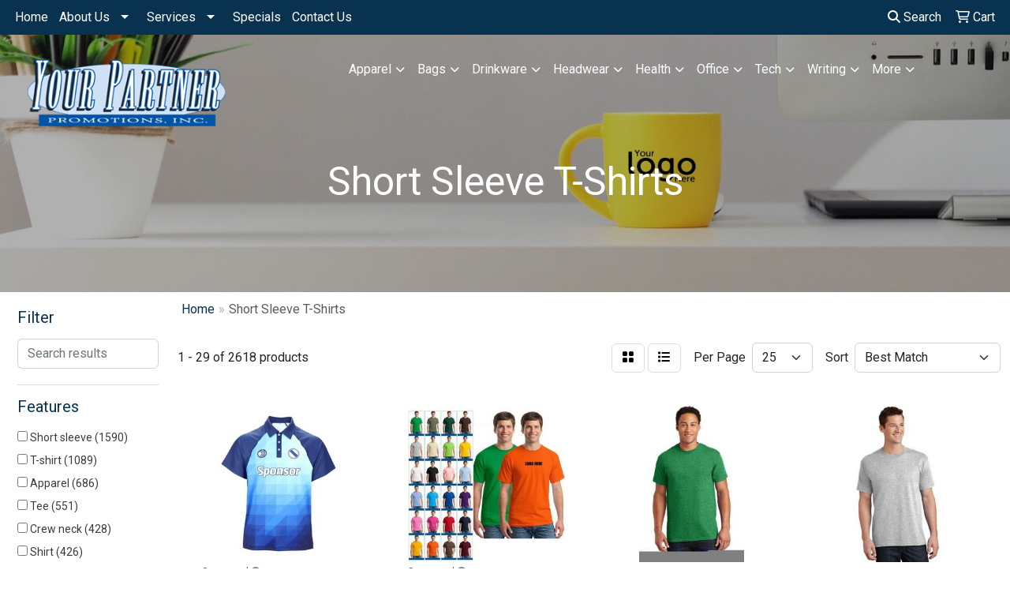

--- FILE ---
content_type: text/html
request_url: https://www.yourpartnerpromotions.com/ws/ws.dll/StartSrch?UID=30368&WENavID=18826723
body_size: 14045
content:
<!DOCTYPE html>
<html lang="en"><head>
<meta charset="utf-8">
<meta http-equiv="X-UA-Compatible" content="IE=edge">
<meta name="viewport" content="width=device-width, initial-scale=1">
<!-- The above 3 meta tags *must* come first in the head; any other head content must come *after* these tags -->


<link href="/distsite/styles/8/css/bootstrap.min.css" rel="stylesheet" />
<link href="https://fonts.googleapis.com/css?family=Open+Sans:400,600|Oswald:400,600" rel="stylesheet">
<link href="/distsite/styles/8/css/owl.carousel.min.css" rel="stylesheet">
<link href="/distsite/styles/8/css/nouislider.css" rel="stylesheet">
<!--<link href="/distsite/styles/8/css/menu.css" rel="stylesheet"/>-->
<link href="/distsite/styles/8/css/flexslider.css" rel="stylesheet">
<link href="/distsite/styles/8/css/all.min.css" rel="stylesheet">
<link href="/distsite/styles/8/css/slick/slick.css" rel="stylesheet"/>
<link href="/distsite/styles/8/css/lightbox/lightbox.css" rel="stylesheet"  />
<link href="/distsite/styles/8/css/yamm.css" rel="stylesheet" />
<!-- Custom styles for this theme -->
<link href="/we/we.dll/StyleSheet?UN=30368&Type=WETheme&TS=C44714.493287037" rel="stylesheet">
<!-- Custom styles for this theme -->
<link href="/we/we.dll/StyleSheet?UN=30368&Type=WETheme-PS&TS=C44714.493287037" rel="stylesheet">


<!-- HTML5 shim and Respond.js for IE8 support of HTML5 elements and media queries -->
<!--[if lt IE 9]>
      <script src="https://oss.maxcdn.com/html5shiv/3.7.3/html5shiv.min.js"></script>
      <script src="https://oss.maxcdn.com/respond/1.4.2/respond.min.js"></script>
    <![endif]-->

</head>

<body style="background:#fff;">


  <!-- Slide-Out Menu -->
  <div id="filter-menu" class="filter-menu">
    <button id="close-menu" class="btn-close"></button>
    <div class="menu-content">
      
<aside class="filter-sidebar">



<div class="filter-section first">
	<h2>Filter</h2>
	 <div class="input-group mb-3">
	 <input type="text" style="border-right:0;" placeholder="Search results" class="form-control text-search-within-results" name="SearchWithinResults" value="" maxlength="100" onkeyup="HandleTextFilter(event);">
	  <label class="input-group-text" style="background-color:#fff;"><a  style="display:none;" href="javascript:void(0);" class="remove-filter" data-toggle="tooltip" title="Clear" onclick="ClearTextFilter();"><i class="far fa-times" aria-hidden="true"></i> <span class="fa-sr-only">x</span></a></label>
	</div>
</div>

<a href="javascript:void(0);" class="clear-filters"  style="display:none;" onclick="ClearDrillDown();">Clear all filters</a>

<div class="filter-section"  style="display:none;">
	<h2>Categories</h2>

	<div class="filter-list">

	 

		<!-- wrapper for more filters -->
        <div class="show-filter">

		</div><!-- showfilters -->

	</div>

		<a href="#" class="show-more"  style="display:none;" >Show more</a>
</div>


<div class="filter-section" >
	<h2>Features</h2>

		<div class="filter-list">

	  		<div class="checkbox"><label><input class="filtercheckbox" type="checkbox" name="2|Short sleeve" ><span> Short sleeve (1590)</span></label></div><div class="checkbox"><label><input class="filtercheckbox" type="checkbox" name="2|T-shirt" ><span> T-shirt (1089)</span></label></div><div class="checkbox"><label><input class="filtercheckbox" type="checkbox" name="2|Apparel" ><span> Apparel (686)</span></label></div><div class="checkbox"><label><input class="filtercheckbox" type="checkbox" name="2|Tee" ><span> Tee (551)</span></label></div><div class="checkbox"><label><input class="filtercheckbox" type="checkbox" name="2|Crew neck" ><span> Crew neck (428)</span></label></div><div class="checkbox"><label><input class="filtercheckbox" type="checkbox" name="2|Shirt" ><span> Shirt (426)</span></label></div><div class="checkbox"><label><input class="filtercheckbox" type="checkbox" name="2|Unisex" ><span> Unisex (379)</span></label></div><div class="checkbox"><label><input class="filtercheckbox" type="checkbox" name="2|Polyester" ><span> Polyester (368)</span></label></div><div class="checkbox"><label><input class="filtercheckbox" type="checkbox" name="2|Cotton" ><span> Cotton (344)</span></label></div><div class="checkbox"><label><input class="filtercheckbox" type="checkbox" name="2|Breathable" ><span> Breathable (332)</span></label></div><div class="show-filter"><div class="checkbox"><label><input class="filtercheckbox" type="checkbox" name="2|T shirt" ><span> T shirt (319)</span></label></div><div class="checkbox"><label><input class="filtercheckbox" type="checkbox" name="2|Mens" ><span> Mens (252)</span></label></div><div class="checkbox"><label><input class="filtercheckbox" type="checkbox" name="2|Soft" ><span> Soft (215)</span></label></div><div class="checkbox"><label><input class="filtercheckbox" type="checkbox" name="2|Sports" ><span> Sports (214)</span></label></div><div class="checkbox"><label><input class="filtercheckbox" type="checkbox" name="2|Casual" ><span> Casual (210)</span></label></div><div class="checkbox"><label><input class="filtercheckbox" type="checkbox" name="2|Custom" ><span> Custom (199)</span></label></div><div class="checkbox"><label><input class="filtercheckbox" type="checkbox" name="2|Adult" ><span> Adult (198)</span></label></div><div class="checkbox"><label><input class="filtercheckbox" type="checkbox" name="2|Performance" ><span> Performance (197)</span></label></div><div class="checkbox"><label><input class="filtercheckbox" type="checkbox" name="2|Moisture wicking" ><span> Moisture wicking (193)</span></label></div><div class="checkbox"><label><input class="filtercheckbox" type="checkbox" name="2|Clothing" ><span> Clothing (184)</span></label></div><div class="checkbox"><label><input class="filtercheckbox" type="checkbox" name="2|Lightweight" ><span> Lightweight (184)</span></label></div><div class="checkbox"><label><input class="filtercheckbox" type="checkbox" name="2|Women" ><span> Women (180)</span></label></div><div class="checkbox"><label><input class="filtercheckbox" type="checkbox" name="2|Wearable" ><span> Wearable (174)</span></label></div><div class="checkbox"><label><input class="filtercheckbox" type="checkbox" name="2|Jersey" ><span> Jersey (170)</span></label></div><div class="checkbox"><label><input class="filtercheckbox" type="checkbox" name="2|Garment" ><span> Garment (164)</span></label></div><div class="checkbox"><label><input class="filtercheckbox" type="checkbox" name="2|Activewear" ><span> Activewear (162)</span></label></div><div class="checkbox"><label><input class="filtercheckbox" type="checkbox" name="2|Hemmed" ><span> Hemmed (156)</span></label></div><div class="checkbox"><label><input class="filtercheckbox" type="checkbox" name="2|100% cotton" ><span> 100% cotton (154)</span></label></div><div class="checkbox"><label><input class="filtercheckbox" type="checkbox" name="2|Comfortable" ><span> Comfortable (147)</span></label></div><div class="checkbox"><label><input class="filtercheckbox" type="checkbox" name="2|Clothes" ><span> Clothes (145)</span></label></div><div class="checkbox"><label><input class="filtercheckbox" type="checkbox" name="2|Summer" ><span> Summer (142)</span></label></div><div class="checkbox"><label><input class="filtercheckbox" type="checkbox" name="2|Top" ><span> Top (142)</span></label></div><div class="checkbox"><label><input class="filtercheckbox" type="checkbox" name="2|Crewneck" ><span> Crewneck (138)</span></label></div><div class="checkbox"><label><input class="filtercheckbox" type="checkbox" name="2|Polo" ><span> Polo (138)</span></label></div><div class="checkbox"><label><input class="filtercheckbox" type="checkbox" name="2|Sportswear" ><span> Sportswear (134)</span></label></div><div class="checkbox"><label><input class="filtercheckbox" type="checkbox" name="2|Durable" ><span> Durable (128)</span></label></div><div class="checkbox"><label><input class="filtercheckbox" type="checkbox" name="2|Tear away label" ><span> Tear away label (127)</span></label></div><div class="checkbox"><label><input class="filtercheckbox" type="checkbox" name="2|Full color" ><span> Full color (112)</span></label></div><div class="checkbox"><label><input class="filtercheckbox" type="checkbox" name="2|Quick dry" ><span> Quick dry (109)</span></label></div><div class="checkbox"><label><input class="filtercheckbox" type="checkbox" name="2|Printed" ><span> Printed (97)</span></label></div><div class="checkbox"><label><input class="filtercheckbox" type="checkbox" name="2|Attire" ><span> Attire (96)</span></label></div><div class="checkbox"><label><input class="filtercheckbox" type="checkbox" name="2|V-neck" ><span> V-neck (96)</span></label></div><div class="checkbox"><label><input class="filtercheckbox" type="checkbox" name="2|Athletic" ><span> Athletic (95)</span></label></div><div class="checkbox"><label><input class="filtercheckbox" type="checkbox" name="2|Moisture-wicking" ><span> Moisture-wicking (93)</span></label></div><div class="checkbox"><label><input class="filtercheckbox" type="checkbox" name="2|Preshrunk" ><span> Preshrunk (92)</span></label></div><div class="checkbox"><label><input class="filtercheckbox" type="checkbox" name="2|Workout" ><span> Workout (90)</span></label></div><div class="checkbox"><label><input class="filtercheckbox" type="checkbox" name="2|Blank" ><span> Blank (89)</span></label></div><div class="checkbox"><label><input class="filtercheckbox" type="checkbox" name="2|Gym" ><span> Gym (89)</span></label></div><div class="checkbox"><label><input class="filtercheckbox" type="checkbox" name="2|Outdoors" ><span> Outdoors (89)</span></label></div><div class="checkbox"><label><input class="filtercheckbox" type="checkbox" name="2|Side seam" ><span> Side seam (87)</span></label></div></div>

			<!-- wrapper for more filters -->
			<div class="show-filter">

			</div><!-- showfilters -->
 		</div>
		<a href="#" class="show-more"  >Show more</a>


</div>


<div class="filter-section" >
	<h2>Colors</h2>

		<div class="filter-list">

		  	<div class="checkbox"><label><input class="filtercheckbox" type="checkbox" name="1|Black" ><span> Black (1491)</span></label></div><div class="checkbox"><label><input class="filtercheckbox" type="checkbox" name="1|White" ><span> White (1428)</span></label></div><div class="checkbox"><label><input class="filtercheckbox" type="checkbox" name="1|Red" ><span> Red (954)</span></label></div><div class="checkbox"><label><input class="filtercheckbox" type="checkbox" name="1|Orange" ><span> Orange (659)</span></label></div><div class="checkbox"><label><input class="filtercheckbox" type="checkbox" name="1|Navy blue" ><span> Navy blue (628)</span></label></div><div class="checkbox"><label><input class="filtercheckbox" type="checkbox" name="1|Purple" ><span> Purple (549)</span></label></div><div class="checkbox"><label><input class="filtercheckbox" type="checkbox" name="1|Gray" ><span> Gray (495)</span></label></div><div class="checkbox"><label><input class="filtercheckbox" type="checkbox" name="1|Yellow" ><span> Yellow (487)</span></label></div><div class="checkbox"><label><input class="filtercheckbox" type="checkbox" name="1|Green" ><span> Green (468)</span></label></div><div class="checkbox"><label><input class="filtercheckbox" type="checkbox" name="1|Blue" ><span> Blue (447)</span></label></div><div class="show-filter"><div class="checkbox"><label><input class="filtercheckbox" type="checkbox" name="1|Pink" ><span> Pink (435)</span></label></div><div class="checkbox"><label><input class="filtercheckbox" type="checkbox" name="1|Various" ><span> Various (429)</span></label></div><div class="checkbox"><label><input class="filtercheckbox" type="checkbox" name="1|Light blue" ><span> Light blue (427)</span></label></div><div class="checkbox"><label><input class="filtercheckbox" type="checkbox" name="1|Royal blue" ><span> Royal blue (421)</span></label></div><div class="checkbox"><label><input class="filtercheckbox" type="checkbox" name="1|Gold" ><span> Gold (279)</span></label></div><div class="checkbox"><label><input class="filtercheckbox" type="checkbox" name="1|Charcoal gray" ><span> Charcoal gray (229)</span></label></div><div class="checkbox"><label><input class="filtercheckbox" type="checkbox" name="1|Forest green" ><span> Forest green (228)</span></label></div><div class="checkbox"><label><input class="filtercheckbox" type="checkbox" name="1|Kelly green" ><span> Kelly green (210)</span></label></div><div class="checkbox"><label><input class="filtercheckbox" type="checkbox" name="1|Navy" ><span> Navy (206)</span></label></div><div class="checkbox"><label><input class="filtercheckbox" type="checkbox" name="1|Safety orange" ><span> Safety orange (166)</span></label></div><div class="checkbox"><label><input class="filtercheckbox" type="checkbox" name="1|Ash gray" ><span> Ash gray (164)</span></label></div><div class="checkbox"><label><input class="filtercheckbox" type="checkbox" name="1|Royal" ><span> Royal (162)</span></label></div><div class="checkbox"><label><input class="filtercheckbox" type="checkbox" name="1|Lime green" ><span> Lime green (159)</span></label></div><div class="checkbox"><label><input class="filtercheckbox" type="checkbox" name="1|Maroon red" ><span> Maroon red (158)</span></label></div><div class="checkbox"><label><input class="filtercheckbox" type="checkbox" name="1|Heather gray" ><span> Heather gray (147)</span></label></div><div class="checkbox"><label><input class="filtercheckbox" type="checkbox" name="1|Brown" ><span> Brown (140)</span></label></div><div class="checkbox"><label><input class="filtercheckbox" type="checkbox" name="1|Carolina blue" ><span> Carolina blue (138)</span></label></div><div class="checkbox"><label><input class="filtercheckbox" type="checkbox" name="1|Military green" ><span> Military green (138)</span></label></div><div class="checkbox"><label><input class="filtercheckbox" type="checkbox" name="1|Dark green" ><span> Dark green (137)</span></label></div><div class="checkbox"><label><input class="filtercheckbox" type="checkbox" name="1|Light pink" ><span> Light pink (137)</span></label></div><div class="checkbox"><label><input class="filtercheckbox" type="checkbox" name="1|Sport gray" ><span> Sport gray (134)</span></label></div><div class="checkbox"><label><input class="filtercheckbox" type="checkbox" name="1|Silver" ><span> Silver (130)</span></label></div><div class="checkbox"><label><input class="filtercheckbox" type="checkbox" name="1|Safety green" ><span> Safety green (124)</span></label></div><div class="checkbox"><label><input class="filtercheckbox" type="checkbox" name="1|Cardinal red" ><span> Cardinal red (121)</span></label></div><div class="checkbox"><label><input class="filtercheckbox" type="checkbox" name="1|Dark gray" ><span> Dark gray (113)</span></label></div><div class="checkbox"><label><input class="filtercheckbox" type="checkbox" name="1|Sapphire blue" ><span> Sapphire blue (102)</span></label></div><div class="checkbox"><label><input class="filtercheckbox" type="checkbox" name="1|Maroon" ><span> Maroon (93)</span></label></div><div class="checkbox"><label><input class="filtercheckbox" type="checkbox" name="1|Natural beige" ><span> Natural beige (90)</span></label></div><div class="checkbox"><label><input class="filtercheckbox" type="checkbox" name="1|Dark heather gray" ><span> Dark heather gray (89)</span></label></div><div class="checkbox"><label><input class="filtercheckbox" type="checkbox" name="1|Irish green" ><span> Irish green (89)</span></label></div><div class="checkbox"><label><input class="filtercheckbox" type="checkbox" name="1|Dark blue" ><span> Dark blue (88)</span></label></div><div class="checkbox"><label><input class="filtercheckbox" type="checkbox" name="1|Light green" ><span> Light green (88)</span></label></div><div class="checkbox"><label><input class="filtercheckbox" type="checkbox" name="1|Beige" ><span> Beige (87)</span></label></div><div class="checkbox"><label><input class="filtercheckbox" type="checkbox" name="1|Charcoal" ><span> Charcoal (85)</span></label></div><div class="checkbox"><label><input class="filtercheckbox" type="checkbox" name="1|Light gray" ><span> Light gray (84)</span></label></div><div class="checkbox"><label><input class="filtercheckbox" type="checkbox" name="1|True royal blue" ><span> True royal blue (81)</span></label></div><div class="checkbox"><label><input class="filtercheckbox" type="checkbox" name="1|Heather red" ><span> Heather red (80)</span></label></div><div class="checkbox"><label><input class="filtercheckbox" type="checkbox" name="1|Sky blue" ><span> Sky blue (78)</span></label></div><div class="checkbox"><label><input class="filtercheckbox" type="checkbox" name="1|Sand beige" ><span> Sand beige (77)</span></label></div><div class="checkbox"><label><input class="filtercheckbox" type="checkbox" name="1|Neon green" ><span> Neon green (71)</span></label></div></div>


			<!-- wrapper for more filters -->
			<div class="show-filter">

			</div><!-- showfilters -->

		  </div>

		<a href="#" class="show-more"  >Show more</a>
</div>


<div class="filter-section"  >
	<h2>Price Range</h2>
	<div class="filter-price-wrap">
		<div class="filter-price-inner">
			<div class="input-group">
				<span class="input-group-text input-group-text-white">$</span>
				<input type="text" class="form-control form-control-sm filter-min-prices" name="min-prices" value="" placeholder="Min" onkeyup="HandlePriceFilter(event);">
			</div>
			<div class="input-group">
				<span class="input-group-text input-group-text-white">$</span>
				<input type="text" class="form-control form-control-sm filter-max-prices" name="max-prices" value="" placeholder="Max" onkeyup="HandlePriceFilter(event);">
			</div>
		</div>
		<a href="javascript:void(0)" onclick="SetPriceFilter();" ><i class="fa-solid fa-chevron-right"></i></a>
	</div>
</div>

<div class="filter-section"   >
	<h2>Quantity</h2>
	<div class="filter-price-wrap mb-2">
		<input type="text" class="form-control form-control-sm filter-quantity" value="" placeholder="Qty" onkeyup="HandleQuantityFilter(event);">
		<a href="javascript:void(0)" onclick="SetQuantityFilter();"><i class="fa-solid fa-chevron-right"></i></a>
	</div>
</div>




	</aside>

    </div>
</div>




	<div class="container-fluid">
		<div class="row">

			<div class="col-md-3 col-lg-2">
        <div class="d-none d-md-block">
          <div id="desktop-filter">
            
<aside class="filter-sidebar">



<div class="filter-section first">
	<h2>Filter</h2>
	 <div class="input-group mb-3">
	 <input type="text" style="border-right:0;" placeholder="Search results" class="form-control text-search-within-results" name="SearchWithinResults" value="" maxlength="100" onkeyup="HandleTextFilter(event);">
	  <label class="input-group-text" style="background-color:#fff;"><a  style="display:none;" href="javascript:void(0);" class="remove-filter" data-toggle="tooltip" title="Clear" onclick="ClearTextFilter();"><i class="far fa-times" aria-hidden="true"></i> <span class="fa-sr-only">x</span></a></label>
	</div>
</div>

<a href="javascript:void(0);" class="clear-filters"  style="display:none;" onclick="ClearDrillDown();">Clear all filters</a>

<div class="filter-section"  style="display:none;">
	<h2>Categories</h2>

	<div class="filter-list">

	 

		<!-- wrapper for more filters -->
        <div class="show-filter">

		</div><!-- showfilters -->

	</div>

		<a href="#" class="show-more"  style="display:none;" >Show more</a>
</div>


<div class="filter-section" >
	<h2>Features</h2>

		<div class="filter-list">

	  		<div class="checkbox"><label><input class="filtercheckbox" type="checkbox" name="2|Short sleeve" ><span> Short sleeve (1590)</span></label></div><div class="checkbox"><label><input class="filtercheckbox" type="checkbox" name="2|T-shirt" ><span> T-shirt (1089)</span></label></div><div class="checkbox"><label><input class="filtercheckbox" type="checkbox" name="2|Apparel" ><span> Apparel (686)</span></label></div><div class="checkbox"><label><input class="filtercheckbox" type="checkbox" name="2|Tee" ><span> Tee (551)</span></label></div><div class="checkbox"><label><input class="filtercheckbox" type="checkbox" name="2|Crew neck" ><span> Crew neck (428)</span></label></div><div class="checkbox"><label><input class="filtercheckbox" type="checkbox" name="2|Shirt" ><span> Shirt (426)</span></label></div><div class="checkbox"><label><input class="filtercheckbox" type="checkbox" name="2|Unisex" ><span> Unisex (379)</span></label></div><div class="checkbox"><label><input class="filtercheckbox" type="checkbox" name="2|Polyester" ><span> Polyester (368)</span></label></div><div class="checkbox"><label><input class="filtercheckbox" type="checkbox" name="2|Cotton" ><span> Cotton (344)</span></label></div><div class="checkbox"><label><input class="filtercheckbox" type="checkbox" name="2|Breathable" ><span> Breathable (332)</span></label></div><div class="show-filter"><div class="checkbox"><label><input class="filtercheckbox" type="checkbox" name="2|T shirt" ><span> T shirt (319)</span></label></div><div class="checkbox"><label><input class="filtercheckbox" type="checkbox" name="2|Mens" ><span> Mens (252)</span></label></div><div class="checkbox"><label><input class="filtercheckbox" type="checkbox" name="2|Soft" ><span> Soft (215)</span></label></div><div class="checkbox"><label><input class="filtercheckbox" type="checkbox" name="2|Sports" ><span> Sports (214)</span></label></div><div class="checkbox"><label><input class="filtercheckbox" type="checkbox" name="2|Casual" ><span> Casual (210)</span></label></div><div class="checkbox"><label><input class="filtercheckbox" type="checkbox" name="2|Custom" ><span> Custom (199)</span></label></div><div class="checkbox"><label><input class="filtercheckbox" type="checkbox" name="2|Adult" ><span> Adult (198)</span></label></div><div class="checkbox"><label><input class="filtercheckbox" type="checkbox" name="2|Performance" ><span> Performance (197)</span></label></div><div class="checkbox"><label><input class="filtercheckbox" type="checkbox" name="2|Moisture wicking" ><span> Moisture wicking (193)</span></label></div><div class="checkbox"><label><input class="filtercheckbox" type="checkbox" name="2|Clothing" ><span> Clothing (184)</span></label></div><div class="checkbox"><label><input class="filtercheckbox" type="checkbox" name="2|Lightweight" ><span> Lightweight (184)</span></label></div><div class="checkbox"><label><input class="filtercheckbox" type="checkbox" name="2|Women" ><span> Women (180)</span></label></div><div class="checkbox"><label><input class="filtercheckbox" type="checkbox" name="2|Wearable" ><span> Wearable (174)</span></label></div><div class="checkbox"><label><input class="filtercheckbox" type="checkbox" name="2|Jersey" ><span> Jersey (170)</span></label></div><div class="checkbox"><label><input class="filtercheckbox" type="checkbox" name="2|Garment" ><span> Garment (164)</span></label></div><div class="checkbox"><label><input class="filtercheckbox" type="checkbox" name="2|Activewear" ><span> Activewear (162)</span></label></div><div class="checkbox"><label><input class="filtercheckbox" type="checkbox" name="2|Hemmed" ><span> Hemmed (156)</span></label></div><div class="checkbox"><label><input class="filtercheckbox" type="checkbox" name="2|100% cotton" ><span> 100% cotton (154)</span></label></div><div class="checkbox"><label><input class="filtercheckbox" type="checkbox" name="2|Comfortable" ><span> Comfortable (147)</span></label></div><div class="checkbox"><label><input class="filtercheckbox" type="checkbox" name="2|Clothes" ><span> Clothes (145)</span></label></div><div class="checkbox"><label><input class="filtercheckbox" type="checkbox" name="2|Summer" ><span> Summer (142)</span></label></div><div class="checkbox"><label><input class="filtercheckbox" type="checkbox" name="2|Top" ><span> Top (142)</span></label></div><div class="checkbox"><label><input class="filtercheckbox" type="checkbox" name="2|Crewneck" ><span> Crewneck (138)</span></label></div><div class="checkbox"><label><input class="filtercheckbox" type="checkbox" name="2|Polo" ><span> Polo (138)</span></label></div><div class="checkbox"><label><input class="filtercheckbox" type="checkbox" name="2|Sportswear" ><span> Sportswear (134)</span></label></div><div class="checkbox"><label><input class="filtercheckbox" type="checkbox" name="2|Durable" ><span> Durable (128)</span></label></div><div class="checkbox"><label><input class="filtercheckbox" type="checkbox" name="2|Tear away label" ><span> Tear away label (127)</span></label></div><div class="checkbox"><label><input class="filtercheckbox" type="checkbox" name="2|Full color" ><span> Full color (112)</span></label></div><div class="checkbox"><label><input class="filtercheckbox" type="checkbox" name="2|Quick dry" ><span> Quick dry (109)</span></label></div><div class="checkbox"><label><input class="filtercheckbox" type="checkbox" name="2|Printed" ><span> Printed (97)</span></label></div><div class="checkbox"><label><input class="filtercheckbox" type="checkbox" name="2|Attire" ><span> Attire (96)</span></label></div><div class="checkbox"><label><input class="filtercheckbox" type="checkbox" name="2|V-neck" ><span> V-neck (96)</span></label></div><div class="checkbox"><label><input class="filtercheckbox" type="checkbox" name="2|Athletic" ><span> Athletic (95)</span></label></div><div class="checkbox"><label><input class="filtercheckbox" type="checkbox" name="2|Moisture-wicking" ><span> Moisture-wicking (93)</span></label></div><div class="checkbox"><label><input class="filtercheckbox" type="checkbox" name="2|Preshrunk" ><span> Preshrunk (92)</span></label></div><div class="checkbox"><label><input class="filtercheckbox" type="checkbox" name="2|Workout" ><span> Workout (90)</span></label></div><div class="checkbox"><label><input class="filtercheckbox" type="checkbox" name="2|Blank" ><span> Blank (89)</span></label></div><div class="checkbox"><label><input class="filtercheckbox" type="checkbox" name="2|Gym" ><span> Gym (89)</span></label></div><div class="checkbox"><label><input class="filtercheckbox" type="checkbox" name="2|Outdoors" ><span> Outdoors (89)</span></label></div><div class="checkbox"><label><input class="filtercheckbox" type="checkbox" name="2|Side seam" ><span> Side seam (87)</span></label></div></div>

			<!-- wrapper for more filters -->
			<div class="show-filter">

			</div><!-- showfilters -->
 		</div>
		<a href="#" class="show-more"  >Show more</a>


</div>


<div class="filter-section" >
	<h2>Colors</h2>

		<div class="filter-list">

		  	<div class="checkbox"><label><input class="filtercheckbox" type="checkbox" name="1|Black" ><span> Black (1491)</span></label></div><div class="checkbox"><label><input class="filtercheckbox" type="checkbox" name="1|White" ><span> White (1428)</span></label></div><div class="checkbox"><label><input class="filtercheckbox" type="checkbox" name="1|Red" ><span> Red (954)</span></label></div><div class="checkbox"><label><input class="filtercheckbox" type="checkbox" name="1|Orange" ><span> Orange (659)</span></label></div><div class="checkbox"><label><input class="filtercheckbox" type="checkbox" name="1|Navy blue" ><span> Navy blue (628)</span></label></div><div class="checkbox"><label><input class="filtercheckbox" type="checkbox" name="1|Purple" ><span> Purple (549)</span></label></div><div class="checkbox"><label><input class="filtercheckbox" type="checkbox" name="1|Gray" ><span> Gray (495)</span></label></div><div class="checkbox"><label><input class="filtercheckbox" type="checkbox" name="1|Yellow" ><span> Yellow (487)</span></label></div><div class="checkbox"><label><input class="filtercheckbox" type="checkbox" name="1|Green" ><span> Green (468)</span></label></div><div class="checkbox"><label><input class="filtercheckbox" type="checkbox" name="1|Blue" ><span> Blue (447)</span></label></div><div class="show-filter"><div class="checkbox"><label><input class="filtercheckbox" type="checkbox" name="1|Pink" ><span> Pink (435)</span></label></div><div class="checkbox"><label><input class="filtercheckbox" type="checkbox" name="1|Various" ><span> Various (429)</span></label></div><div class="checkbox"><label><input class="filtercheckbox" type="checkbox" name="1|Light blue" ><span> Light blue (427)</span></label></div><div class="checkbox"><label><input class="filtercheckbox" type="checkbox" name="1|Royal blue" ><span> Royal blue (421)</span></label></div><div class="checkbox"><label><input class="filtercheckbox" type="checkbox" name="1|Gold" ><span> Gold (279)</span></label></div><div class="checkbox"><label><input class="filtercheckbox" type="checkbox" name="1|Charcoal gray" ><span> Charcoal gray (229)</span></label></div><div class="checkbox"><label><input class="filtercheckbox" type="checkbox" name="1|Forest green" ><span> Forest green (228)</span></label></div><div class="checkbox"><label><input class="filtercheckbox" type="checkbox" name="1|Kelly green" ><span> Kelly green (210)</span></label></div><div class="checkbox"><label><input class="filtercheckbox" type="checkbox" name="1|Navy" ><span> Navy (206)</span></label></div><div class="checkbox"><label><input class="filtercheckbox" type="checkbox" name="1|Safety orange" ><span> Safety orange (166)</span></label></div><div class="checkbox"><label><input class="filtercheckbox" type="checkbox" name="1|Ash gray" ><span> Ash gray (164)</span></label></div><div class="checkbox"><label><input class="filtercheckbox" type="checkbox" name="1|Royal" ><span> Royal (162)</span></label></div><div class="checkbox"><label><input class="filtercheckbox" type="checkbox" name="1|Lime green" ><span> Lime green (159)</span></label></div><div class="checkbox"><label><input class="filtercheckbox" type="checkbox" name="1|Maroon red" ><span> Maroon red (158)</span></label></div><div class="checkbox"><label><input class="filtercheckbox" type="checkbox" name="1|Heather gray" ><span> Heather gray (147)</span></label></div><div class="checkbox"><label><input class="filtercheckbox" type="checkbox" name="1|Brown" ><span> Brown (140)</span></label></div><div class="checkbox"><label><input class="filtercheckbox" type="checkbox" name="1|Carolina blue" ><span> Carolina blue (138)</span></label></div><div class="checkbox"><label><input class="filtercheckbox" type="checkbox" name="1|Military green" ><span> Military green (138)</span></label></div><div class="checkbox"><label><input class="filtercheckbox" type="checkbox" name="1|Dark green" ><span> Dark green (137)</span></label></div><div class="checkbox"><label><input class="filtercheckbox" type="checkbox" name="1|Light pink" ><span> Light pink (137)</span></label></div><div class="checkbox"><label><input class="filtercheckbox" type="checkbox" name="1|Sport gray" ><span> Sport gray (134)</span></label></div><div class="checkbox"><label><input class="filtercheckbox" type="checkbox" name="1|Silver" ><span> Silver (130)</span></label></div><div class="checkbox"><label><input class="filtercheckbox" type="checkbox" name="1|Safety green" ><span> Safety green (124)</span></label></div><div class="checkbox"><label><input class="filtercheckbox" type="checkbox" name="1|Cardinal red" ><span> Cardinal red (121)</span></label></div><div class="checkbox"><label><input class="filtercheckbox" type="checkbox" name="1|Dark gray" ><span> Dark gray (113)</span></label></div><div class="checkbox"><label><input class="filtercheckbox" type="checkbox" name="1|Sapphire blue" ><span> Sapphire blue (102)</span></label></div><div class="checkbox"><label><input class="filtercheckbox" type="checkbox" name="1|Maroon" ><span> Maroon (93)</span></label></div><div class="checkbox"><label><input class="filtercheckbox" type="checkbox" name="1|Natural beige" ><span> Natural beige (90)</span></label></div><div class="checkbox"><label><input class="filtercheckbox" type="checkbox" name="1|Dark heather gray" ><span> Dark heather gray (89)</span></label></div><div class="checkbox"><label><input class="filtercheckbox" type="checkbox" name="1|Irish green" ><span> Irish green (89)</span></label></div><div class="checkbox"><label><input class="filtercheckbox" type="checkbox" name="1|Dark blue" ><span> Dark blue (88)</span></label></div><div class="checkbox"><label><input class="filtercheckbox" type="checkbox" name="1|Light green" ><span> Light green (88)</span></label></div><div class="checkbox"><label><input class="filtercheckbox" type="checkbox" name="1|Beige" ><span> Beige (87)</span></label></div><div class="checkbox"><label><input class="filtercheckbox" type="checkbox" name="1|Charcoal" ><span> Charcoal (85)</span></label></div><div class="checkbox"><label><input class="filtercheckbox" type="checkbox" name="1|Light gray" ><span> Light gray (84)</span></label></div><div class="checkbox"><label><input class="filtercheckbox" type="checkbox" name="1|True royal blue" ><span> True royal blue (81)</span></label></div><div class="checkbox"><label><input class="filtercheckbox" type="checkbox" name="1|Heather red" ><span> Heather red (80)</span></label></div><div class="checkbox"><label><input class="filtercheckbox" type="checkbox" name="1|Sky blue" ><span> Sky blue (78)</span></label></div><div class="checkbox"><label><input class="filtercheckbox" type="checkbox" name="1|Sand beige" ><span> Sand beige (77)</span></label></div><div class="checkbox"><label><input class="filtercheckbox" type="checkbox" name="1|Neon green" ><span> Neon green (71)</span></label></div></div>


			<!-- wrapper for more filters -->
			<div class="show-filter">

			</div><!-- showfilters -->

		  </div>

		<a href="#" class="show-more"  >Show more</a>
</div>


<div class="filter-section"  >
	<h2>Price Range</h2>
	<div class="filter-price-wrap">
		<div class="filter-price-inner">
			<div class="input-group">
				<span class="input-group-text input-group-text-white">$</span>
				<input type="text" class="form-control form-control-sm filter-min-prices" name="min-prices" value="" placeholder="Min" onkeyup="HandlePriceFilter(event);">
			</div>
			<div class="input-group">
				<span class="input-group-text input-group-text-white">$</span>
				<input type="text" class="form-control form-control-sm filter-max-prices" name="max-prices" value="" placeholder="Max" onkeyup="HandlePriceFilter(event);">
			</div>
		</div>
		<a href="javascript:void(0)" onclick="SetPriceFilter();" ><i class="fa-solid fa-chevron-right"></i></a>
	</div>
</div>

<div class="filter-section"   >
	<h2>Quantity</h2>
	<div class="filter-price-wrap mb-2">
		<input type="text" class="form-control form-control-sm filter-quantity" value="" placeholder="Qty" onkeyup="HandleQuantityFilter(event);">
		<a href="javascript:void(0)" onclick="SetQuantityFilter();"><i class="fa-solid fa-chevron-right"></i></a>
	</div>
</div>




	</aside>

          </div>
        </div>
			</div>

			<div class="col-md-9 col-lg-10">
				

				<ol class="breadcrumb"  >
              		<li><a href="https://www.yourpartnerpromotions.com" target="_top">Home</a></li>
             	 	<li class="active">Short Sleeve T-Shirts</li>
            	</ol>




				<div id="product-list-controls">

				
						<div class="d-flex align-items-center justify-content-between">
							<div class="d-none d-md-block me-3">
								1 - 29 of  2618 <span class="d-none d-lg-inline">products</span>
							</div>
					  
						  <!-- Right Aligned Controls -->
						  <div class="product-controls-right d-flex align-items-center">
       
              <button id="show-filter-button" class="btn btn-control d-block d-md-none"><i class="fa-solid fa-filter" aria-hidden="true"></i></button>

							
							<span class="me-3">
								<a href="/ws/ws.dll/StartSrch?UID=30368&WENavID=18826723&View=T&ST=260118151514804119180282203" class="btn btn-control grid" title="Change to Grid View"><i class="fa-solid fa-grid-2" aria-hidden="true"></i>  <span class="fa-sr-only">Grid</span></a>
								<a href="/ws/ws.dll/StartSrch?UID=30368&WENavID=18826723&View=L&ST=260118151514804119180282203" class="btn btn-control" title="Change to List View"><i class="fa-solid fa-list"></i> <span class="fa-sr-only">List</span></a>
							</span>
							
					  
							<!-- Number of Items Per Page -->
							<div class="me-2 d-none d-lg-block">
								<label>Per Page</label>
							</div>
							<div class="me-3 d-none d-md-block">
								<select class="form-select notranslate" onchange="GoToNewURL(this);" aria-label="Items per page">
									<option value="/ws/ws.dll/StartSrch?UID=30368&WENavID=18826723&ST=260118151514804119180282203&PPP=10" >10</option><option value="/ws/ws.dll/StartSrch?UID=30368&WENavID=18826723&ST=260118151514804119180282203&PPP=25" selected>25</option><option value="/ws/ws.dll/StartSrch?UID=30368&WENavID=18826723&ST=260118151514804119180282203&PPP=50" >50</option><option value="/ws/ws.dll/StartSrch?UID=30368&WENavID=18826723&ST=260118151514804119180282203&PPP=100" >100</option><option value="/ws/ws.dll/StartSrch?UID=30368&WENavID=18826723&ST=260118151514804119180282203&PPP=250" >250</option>
								
								</select>
							</div>
					  
							<!-- Sort By -->
							<div class="d-none d-lg-block me-2">
								<label>Sort</label>
							</div>
							<div>
								<select class="form-select" onchange="GoToNewURL(this);">
									<option value="/ws/ws.dll/StartSrch?UID=30368&WENavID=18826723&Sort=0">Best Match</option><option value="/ws/ws.dll/StartSrch?UID=30368&WENavID=18826723&Sort=3">Most Popular</option><option value="/ws/ws.dll/StartSrch?UID=30368&WENavID=18826723&Sort=1">Price (Low to High)</option><option value="/ws/ws.dll/StartSrch?UID=30368&WENavID=18826723&Sort=2">Price (High to Low)</option>
								 </select>
							</div>
						  </div>
						</div>

			  </div>

				<!-- Product Results List -->
				<ul class="thumbnail-list"><li>
 <a href="https://www.yourpartnerpromotions.com/p/QTDNI-SYPAZ/custom-full-color-dye-sublimation-performance-short-sleeve-polo-shirt" target="_parent" alt="Custom Full Color Dye Sublimation Performance Short Sleeve Polo Shirt" data-adid="68786|8657557" onclick="PostAdStatToService(588657557,1);">
 <div class="pr-list-grid">
		<img class="img-responsive" src="/ws/ws.dll/QPic?SN=68786&P=588657557&I=0&PX=300" alt="Custom Full Color Dye Sublimation Performance Short Sleeve Polo Shirt">
		<p class="pr-list-sponsored">Sponsored <span data-bs-toggle="tooltip" data-container="body" data-bs-placement="top" title="You're seeing this ad based on the product's relevance to your search query."><i class="fa fa-info-circle" aria-hidden="true"></i></span></p>
		<p class="pr-name">Custom Full Color Dye Sublimation Performance Short Sleeve Polo Shirt</p>
		<div class="pr-meta-row">
			<div class="product-reviews"  style="display:none;">
				<div class="rating-stars">
				<i class="fa-solid fa-star-sharp" aria-hidden="true"></i><i class="fa-solid fa-star-sharp" aria-hidden="true"></i><i class="fa-solid fa-star-sharp" aria-hidden="true"></i><i class="fa-solid fa-star-sharp" aria-hidden="true"></i><i class="fa-solid fa-star-sharp" aria-hidden="true"></i>
				</div>
				<span class="rating-count">(0)</span>
			</div>
			
		</div>
		<p class="pr-number"  ><span class="notranslate">Item #QTDNI-SYPAZ</span></p>
		<p class="pr-price"  ><span class="notranslate">$17.40</span> - <span class="notranslate">$25.07</span></p>
 </div>
 </a>
</li>
<li>
 <a href="https://www.yourpartnerpromotions.com/p/IZYRH-PHTTG/100-cotton-t-shirt" target="_parent" alt="100% Cotton T-shirt" data-adid="52554|6991016" onclick="PostAdStatToService(976991016,1);">
 <div class="pr-list-grid">
		<img class="img-responsive" src="/ws/ws.dll/QPic?SN=52554&P=976991016&I=0&PX=300" alt="100% Cotton T-shirt">
		<p class="pr-list-sponsored">Sponsored <span data-bs-toggle="tooltip" data-container="body" data-bs-placement="top" title="You're seeing this ad based on the product's relevance to your search query."><i class="fa fa-info-circle" aria-hidden="true"></i></span></p>
		<p class="pr-name">100% Cotton T-shirt</p>
		<div class="pr-meta-row">
			<div class="product-reviews"  style="display:none;">
				<div class="rating-stars">
				<i class="fa-solid fa-star-sharp" aria-hidden="true"></i><i class="fa-solid fa-star-sharp" aria-hidden="true"></i><i class="fa-solid fa-star-sharp" aria-hidden="true"></i><i class="fa-solid fa-star-sharp" aria-hidden="true"></i><i class="fa-solid fa-star-sharp" aria-hidden="true"></i>
				</div>
				<span class="rating-count">(0)</span>
			</div>
			
		</div>
		<p class="pr-number"  ><span class="notranslate">Item #IZYRH-PHTTG</span></p>
		<p class="pr-price"  ><span class="notranslate">$5.66</span> - <span class="notranslate">$9.47</span></p>
 </div>
 </a>
</li>
<a name="2" href="#" alt="Item 2"></a>
<li>
 <a href="https://www.yourpartnerpromotions.com/p/RADMD-EOYOG/gildan-ultra-cotton-100-us-cotton-t-shirt." target="_parent" alt="Gildan® - Ultra Cotton® 100% US Cotton T-Shirt.">
 <div class="pr-list-grid">
		<img class="img-responsive" src="/ws/ws.dll/QPic?SN=50042&P=722090562&I=0&PX=300" alt="Gildan® - Ultra Cotton® 100% US Cotton T-Shirt.">
		<p class="pr-name">Gildan® - Ultra Cotton® 100% US Cotton T-Shirt.</p>
		<div class="pr-meta-row">
			<div class="product-reviews"  style="display:none;">
				<div class="rating-stars">
				<i class="fa-solid fa-star-sharp active" aria-hidden="true"></i><i class="fa-solid fa-star-sharp active" aria-hidden="true"></i><i class="fa-solid fa-star-sharp active" aria-hidden="true"></i><i class="fa-solid fa-star-sharp active" aria-hidden="true"></i><i class="fa-solid fa-star-sharp" aria-hidden="true"></i>
				</div>
				<span class="rating-count">(1)</span>
			</div>
			
		</div>
		<p class="pr-number"  ><span class="notranslate">Item #RADMD-EOYOG</span></p>
		<p class="pr-price"  ><span class="notranslate">$6.24</span> - <span class="notranslate">$8.24</span></p>
 </div>
 </a>
</li>
<a name="3" href="#" alt="Item 3"></a>
<li>
 <a href="https://www.yourpartnerpromotions.com/p/XYHMF-HAUXO/port--co-core-cotton-tee-shirt" target="_parent" alt="Port &amp; Co™ Core Cotton Tee Shirt">
 <div class="pr-list-grid">
		<img class="img-responsive" src="/ws/ws.dll/QPic?SN=50042&P=343212964&I=0&PX=300" alt="Port &amp; Co™ Core Cotton Tee Shirt">
		<p class="pr-name">Port &amp; Co™ Core Cotton Tee Shirt</p>
		<div class="pr-meta-row">
			<div class="product-reviews"  style="display:none;">
				<div class="rating-stars">
				<i class="fa-solid fa-star-sharp active" aria-hidden="true"></i><i class="fa-solid fa-star-sharp active" aria-hidden="true"></i><i class="fa-solid fa-star-sharp active" aria-hidden="true"></i><i class="fa-solid fa-star-sharp" aria-hidden="true"></i><i class="fa-solid fa-star-sharp" aria-hidden="true"></i>
				</div>
				<span class="rating-count">(2)</span>
			</div>
			
		</div>
		<p class="pr-number"  ><span class="notranslate">Item #XYHMF-HAUXO</span></p>
		<p class="pr-price"  ><span class="notranslate">$5.40</span> - <span class="notranslate">$7.40</span></p>
 </div>
 </a>
</li>
<a name="4" href="#" alt="Item 4"></a>
<li>
 <a href="https://www.yourpartnerpromotions.com/p/VAZJC-GSRSH/gildan-softstyle-t-shirt" target="_parent" alt="Gildan Softstyle® T-Shirt">
 <div class="pr-list-grid">
		<img class="img-responsive" src="/ws/ws.dll/QPic?SN=50042&P=313070191&I=0&PX=300" alt="Gildan Softstyle® T-Shirt">
		<p class="pr-name">Gildan Softstyle® T-Shirt</p>
		<div class="pr-meta-row">
			<div class="product-reviews"  style="display:none;">
				<div class="rating-stars">
				<i class="fa-solid fa-star-sharp active" aria-hidden="true"></i><i class="fa-solid fa-star-sharp active" aria-hidden="true"></i><i class="fa-solid fa-star-sharp" aria-hidden="true"></i><i class="fa-solid fa-star-sharp" aria-hidden="true"></i><i class="fa-solid fa-star-sharp" aria-hidden="true"></i>
				</div>
				<span class="rating-count">(2)</span>
			</div>
			
		</div>
		<p class="pr-number"  ><span class="notranslate">Item #VAZJC-GSRSH</span></p>
		<p class="pr-price"  ><span class="notranslate">$6.28</span> - <span class="notranslate">$8.28</span></p>
 </div>
 </a>
</li>
<a name="5" href="#" alt="Item 5"></a>
<li>
 <a href="https://www.yourpartnerpromotions.com/p/SYFQH-EPBTM/port--co-essential-tee." target="_parent" alt="Port &amp; Co™ Essential Tee.">
 <div class="pr-list-grid">
		<img class="img-responsive" src="/ws/ws.dll/QPic?SN=50042&P=162092726&I=0&PX=300" alt="Port &amp; Co™ Essential Tee.">
		<p class="pr-name">Port &amp; Co™ Essential Tee.</p>
		<div class="pr-meta-row">
			<div class="product-reviews"  style="display:none;">
				<div class="rating-stars">
				<i class="fa-solid fa-star-sharp active" aria-hidden="true"></i><i class="fa-solid fa-star-sharp active" aria-hidden="true"></i><i class="fa-solid fa-star-sharp active" aria-hidden="true"></i><i class="fa-solid fa-star-sharp active" aria-hidden="true"></i><i class="fa-solid fa-star-sharp" aria-hidden="true"></i>
				</div>
				<span class="rating-count">(3)</span>
			</div>
			
		</div>
		<p class="pr-number"  ><span class="notranslate">Item #SYFQH-EPBTM</span></p>
		<p class="pr-price"  ><span class="notranslate">$5.88</span> - <span class="notranslate">$7.88</span></p>
 </div>
 </a>
</li>
<a name="6" href="#" alt="Item 6"></a>
<li>
 <a href="https://www.yourpartnerpromotions.com/p/YXGLC-HHRTV/gildan-dryblend-50-cotton50-poly-pocket-t-shirt." target="_parent" alt="Gildan® - DryBlend® 50 Cotton/50 Poly Pocket T-Shirt.">
 <div class="pr-list-grid">
		<img class="img-responsive" src="/ws/ws.dll/QPic?SN=50042&P=533333871&I=0&PX=300" alt="Gildan® - DryBlend® 50 Cotton/50 Poly Pocket T-Shirt.">
		<p class="pr-name">Gildan® - DryBlend® 50 Cotton/50 Poly Pocket T-Shirt.</p>
		<div class="pr-meta-row">
			<div class="product-reviews"  style="display:none;">
				<div class="rating-stars">
				<i class="fa-solid fa-star-sharp" aria-hidden="true"></i><i class="fa-solid fa-star-sharp" aria-hidden="true"></i><i class="fa-solid fa-star-sharp" aria-hidden="true"></i><i class="fa-solid fa-star-sharp" aria-hidden="true"></i><i class="fa-solid fa-star-sharp" aria-hidden="true"></i>
				</div>
				<span class="rating-count">(0)</span>
			</div>
			
		</div>
		<p class="pr-number"  ><span class="notranslate">Item #YXGLC-HHRTV</span></p>
		<p class="pr-price"  ><span class="notranslate">$8.74</span> - <span class="notranslate">$10.74</span></p>
 </div>
 </a>
</li>
<a name="7" href="#" alt="Item 7"></a>
<li>
 <a href="https://www.yourpartnerpromotions.com/p/OAFPG-EOYUX/port--co-essential-pocket-tee." target="_parent" alt="Port &amp; Co™ Essential Pocket Tee.">
 <div class="pr-list-grid">
		<img class="img-responsive" src="/ws/ws.dll/QPic?SN=50042&P=732090735&I=0&PX=300" alt="Port &amp; Co™ Essential Pocket Tee.">
		<p class="pr-name">Port &amp; Co™ Essential Pocket Tee.</p>
		<div class="pr-meta-row">
			<div class="product-reviews"  style="display:none;">
				<div class="rating-stars">
				<i class="fa-solid fa-star-sharp" aria-hidden="true"></i><i class="fa-solid fa-star-sharp" aria-hidden="true"></i><i class="fa-solid fa-star-sharp" aria-hidden="true"></i><i class="fa-solid fa-star-sharp" aria-hidden="true"></i><i class="fa-solid fa-star-sharp" aria-hidden="true"></i>
				</div>
				<span class="rating-count">(0)</span>
			</div>
			
		</div>
		<p class="pr-number"  ><span class="notranslate">Item #OAFPG-EOYUX</span></p>
		<p class="pr-price"  ><span class="notranslate">$8.86</span> - <span class="notranslate">$10.86</span></p>
 </div>
 </a>
</li>
<a name="8" href="#" alt="Item 8"></a>
<li>
 <a href="https://www.yourpartnerpromotions.com/p/MAEJK-EOYTN/gildan-ultra-cotton-100-us-cotton-t-shirt-with-pocket." target="_parent" alt="Gildan® - Ultra Cotton® 100% US Cotton T-Shirt with Pocket.">
 <div class="pr-list-grid">
		<img class="img-responsive" src="/ws/ws.dll/QPic?SN=50042&P=912090699&I=0&PX=300" alt="Gildan® - Ultra Cotton® 100% US Cotton T-Shirt with Pocket.">
		<p class="pr-name">Gildan® - Ultra Cotton® 100% US Cotton T-Shirt with Pocket.</p>
		<div class="pr-meta-row">
			<div class="product-reviews"  style="display:none;">
				<div class="rating-stars">
				<i class="fa-solid fa-star-sharp" aria-hidden="true"></i><i class="fa-solid fa-star-sharp" aria-hidden="true"></i><i class="fa-solid fa-star-sharp" aria-hidden="true"></i><i class="fa-solid fa-star-sharp" aria-hidden="true"></i><i class="fa-solid fa-star-sharp" aria-hidden="true"></i>
				</div>
				<span class="rating-count">(0)</span>
			</div>
			
		</div>
		<p class="pr-number"  ><span class="notranslate">Item #MAEJK-EOYTN</span></p>
		<p class="pr-price"  ><span class="notranslate">$10.14</span> - <span class="notranslate">$14.14</span></p>
 </div>
 </a>
</li>
<a name="9" href="#" alt="Item 9"></a>
<li>
 <a href="https://www.yourpartnerpromotions.com/p/MUHLD-FLMYU/port--co-tall-essential-tee." target="_parent" alt="Port &amp; Co™ Tall Essential Tee.">
 <div class="pr-list-grid">
		<img class="img-responsive" src="/ws/ws.dll/QPic?SN=50042&P=952486972&I=0&PX=300" alt="Port &amp; Co™ Tall Essential Tee.">
		<p class="pr-name">Port &amp; Co™ Tall Essential Tee.</p>
		<div class="pr-meta-row">
			<div class="product-reviews"  style="display:none;">
				<div class="rating-stars">
				<i class="fa-solid fa-star-sharp" aria-hidden="true"></i><i class="fa-solid fa-star-sharp" aria-hidden="true"></i><i class="fa-solid fa-star-sharp" aria-hidden="true"></i><i class="fa-solid fa-star-sharp" aria-hidden="true"></i><i class="fa-solid fa-star-sharp" aria-hidden="true"></i>
				</div>
				<span class="rating-count">(0)</span>
			</div>
			
		</div>
		<p class="pr-number"  ><span class="notranslate">Item #MUHLD-FLMYU</span></p>
		<p class="pr-price"  ><span class="notranslate">$7.04</span> - <span class="notranslate">$9.04</span></p>
 </div>
 </a>
</li>
<a name="10" href="#" alt="Item 10"></a>
<li>
 <a href="https://www.yourpartnerpromotions.com/p/KAEMH-EOYSG/gildan-youth-dryblend-50-cotton50-poly-t-shirt." target="_parent" alt="Gildan® Youth DryBlend® 50 Cotton/50 Poly T-Shirt.">
 <div class="pr-list-grid">
		<img class="img-responsive" src="/ws/ws.dll/QPic?SN=50042&P=722090666&I=0&PX=300" alt="Gildan® Youth DryBlend® 50 Cotton/50 Poly T-Shirt.">
		<p class="pr-name">Gildan® Youth DryBlend® 50 Cotton/50 Poly T-Shirt.</p>
		<div class="pr-meta-row">
			<div class="product-reviews"  style="display:none;">
				<div class="rating-stars">
				<i class="fa-solid fa-star-sharp" aria-hidden="true"></i><i class="fa-solid fa-star-sharp" aria-hidden="true"></i><i class="fa-solid fa-star-sharp" aria-hidden="true"></i><i class="fa-solid fa-star-sharp" aria-hidden="true"></i><i class="fa-solid fa-star-sharp" aria-hidden="true"></i>
				</div>
				<span class="rating-count">(0)</span>
			</div>
			
		</div>
		<p class="pr-number"  ><span class="notranslate">Item #KAEMH-EOYSG</span></p>
		<p class="pr-price"  ><span class="notranslate">$5.60</span> - <span class="notranslate">$7.60</span></p>
 </div>
 </a>
</li>
<a name="11" href="#" alt="Item 11"></a>
<li>
 <a href="https://www.yourpartnerpromotions.com/p/UYHRB-GCXNQ/port--co-womens-essential-tee." target="_parent" alt="Port &amp; Co™ Women's Essential Tee.">
 <div class="pr-list-grid">
		<img class="img-responsive" src="/ws/ws.dll/QPic?SN=50042&P=542792910&I=0&PX=300" alt="Port &amp; Co™ Women's Essential Tee.">
		<p class="pr-name">Port &amp; Co™ Women's Essential Tee.</p>
		<div class="pr-meta-row">
			<div class="product-reviews"  style="display:none;">
				<div class="rating-stars">
				<i class="fa-solid fa-star-sharp" aria-hidden="true"></i><i class="fa-solid fa-star-sharp" aria-hidden="true"></i><i class="fa-solid fa-star-sharp" aria-hidden="true"></i><i class="fa-solid fa-star-sharp" aria-hidden="true"></i><i class="fa-solid fa-star-sharp" aria-hidden="true"></i>
				</div>
				<span class="rating-count">(0)</span>
			</div>
			
		</div>
		<p class="pr-number"  ><span class="notranslate">Item #UYHRB-GCXNQ</span></p>
		<p class="pr-price"  ><span class="notranslate">$6.70</span> - <span class="notranslate">$8.70</span></p>
 </div>
 </a>
</li>
<a name="12" href="#" alt="Item 12"></a>
<li>
 <a href="https://www.yourpartnerpromotions.com/p/PVHNJ-FUODQ/sport-tek-dry-zone-short-sleeve-raglan-t-shirt." target="_parent" alt="Sport-Tek® Dry Zone® Short Sleeve Raglan T-Shirt.">
 <div class="pr-list-grid">
		<img class="img-responsive" src="/ws/ws.dll/QPic?SN=50042&P=722645958&I=0&PX=300" alt="Sport-Tek® Dry Zone® Short Sleeve Raglan T-Shirt.">
		<p class="pr-name">Sport-Tek® Dry Zone® Short Sleeve Raglan T-Shirt.</p>
		<div class="pr-meta-row">
			<div class="product-reviews"  style="display:none;">
				<div class="rating-stars">
				<i class="fa-solid fa-star-sharp" aria-hidden="true"></i><i class="fa-solid fa-star-sharp" aria-hidden="true"></i><i class="fa-solid fa-star-sharp" aria-hidden="true"></i><i class="fa-solid fa-star-sharp" aria-hidden="true"></i><i class="fa-solid fa-star-sharp" aria-hidden="true"></i>
				</div>
				<span class="rating-count">(0)</span>
			</div>
			
		</div>
		<p class="pr-number"  ><span class="notranslate">Item #PVHNJ-FUODQ</span></p>
		<p class="pr-price"  ><span class="notranslate">$14.76</span> - <span class="notranslate">$18.76</span></p>
 </div>
 </a>
</li>
<a name="13" href="#" alt="Item 13"></a>
<li>
 <a href="https://www.yourpartnerpromotions.com/p/YVEOB-HRLWI/cornerstone-ansi-107-class-2-safety-t-shirt." target="_parent" alt="CornerStone® - ANSI 107 Class 2 Safety T-Shirt.">
 <div class="pr-list-grid">
		<img class="img-responsive" src="/ws/ws.dll/QPic?SN=50042&P=163505640&I=0&PX=300" alt="CornerStone® - ANSI 107 Class 2 Safety T-Shirt.">
		<p class="pr-name">CornerStone® - ANSI 107 Class 2 Safety T-Shirt.</p>
		<div class="pr-meta-row">
			<div class="product-reviews"  style="display:none;">
				<div class="rating-stars">
				<i class="fa-solid fa-star-sharp" aria-hidden="true"></i><i class="fa-solid fa-star-sharp" aria-hidden="true"></i><i class="fa-solid fa-star-sharp" aria-hidden="true"></i><i class="fa-solid fa-star-sharp" aria-hidden="true"></i><i class="fa-solid fa-star-sharp" aria-hidden="true"></i>
				</div>
				<span class="rating-count">(0)</span>
			</div>
			
		</div>
		<p class="pr-number"  ><span class="notranslate">Item #YVEOB-HRLWI</span></p>
		<p class="pr-price"  ><span class="notranslate">$21.92</span> - <span class="notranslate">$25.92</span></p>
 </div>
 </a>
</li>
<a name="14" href="#" alt="Item 14"></a>
<li>
 <a href="https://www.yourpartnerpromotions.com/p/BADNB-EOYNU/port--co-youth-essential-tee." target="_parent" alt="Port &amp; Co™ Youth Essential Tee.">
 <div class="pr-list-grid">
		<img class="img-responsive" src="/ws/ws.dll/QPic?SN=50042&P=992090550&I=0&PX=300" alt="Port &amp; Co™ Youth Essential Tee.">
		<p class="pr-name">Port &amp; Co™ Youth Essential Tee.</p>
		<div class="pr-meta-row">
			<div class="product-reviews"  style="display:none;">
				<div class="rating-stars">
				<i class="fa-solid fa-star-sharp" aria-hidden="true"></i><i class="fa-solid fa-star-sharp" aria-hidden="true"></i><i class="fa-solid fa-star-sharp" aria-hidden="true"></i><i class="fa-solid fa-star-sharp" aria-hidden="true"></i><i class="fa-solid fa-star-sharp" aria-hidden="true"></i>
				</div>
				<span class="rating-count">(0)</span>
			</div>
			
		</div>
		<p class="pr-number"  ><span class="notranslate">Item #BADNB-EOYNU</span></p>
		<p class="pr-price"  ><span class="notranslate">$5.44</span> - <span class="notranslate">$7.44</span></p>
 </div>
 </a>
</li>
<a name="15" href="#" alt="Item 15"></a>
<li>
 <a href="https://www.yourpartnerpromotions.com/p/IXCOE-HAVPZ/cornerstone-ansi-107-class-3-short-sleeve-snag-resistant-reflective-t-shirt." target="_parent" alt="CornerStone® - ANSI 107 Class 3 Short Sleeve Snag-Resistant Reflective T-Shirt.">
 <div class="pr-list-grid">
		<img class="img-responsive" src="/ws/ws.dll/QPic?SN=50042&P=913213443&I=0&PX=300" alt="CornerStone® - ANSI 107 Class 3 Short Sleeve Snag-Resistant Reflective T-Shirt.">
		<p class="pr-name">CornerStone® - ANSI 107 Class 3 Short Sleeve Snag-Resistant Reflective T-Shirt.</p>
		<div class="pr-meta-row">
			<div class="product-reviews"  style="display:none;">
				<div class="rating-stars">
				<i class="fa-solid fa-star-sharp" aria-hidden="true"></i><i class="fa-solid fa-star-sharp" aria-hidden="true"></i><i class="fa-solid fa-star-sharp" aria-hidden="true"></i><i class="fa-solid fa-star-sharp" aria-hidden="true"></i><i class="fa-solid fa-star-sharp" aria-hidden="true"></i>
				</div>
				<span class="rating-count">(0)</span>
			</div>
			
		</div>
		<p class="pr-number"  ><span class="notranslate">Item #IXCOE-HAVPZ</span></p>
		<p class="pr-price"  ><span class="notranslate">$26.30</span> - <span class="notranslate">$34.30</span></p>
 </div>
 </a>
</li>
<a name="16" href="#" alt="Item 16"></a>
<li>
 <a href="https://www.yourpartnerpromotions.com/p/WZZPI-LHQVH/gildan-dryblend-50-cotton50-poly-t-shirt." target="_parent" alt="Gildan® DryBlend® 50 Cotton/50 Poly T-Shirt.">
 <div class="pr-list-grid">
		<img class="img-responsive" src="/ws/ws.dll/QPic?SN=50042&P=195161137&I=0&PX=300" alt="Gildan® DryBlend® 50 Cotton/50 Poly T-Shirt.">
		<p class="pr-name">Gildan® DryBlend® 50 Cotton/50 Poly T-Shirt.</p>
		<div class="pr-meta-row">
			<div class="product-reviews"  style="display:none;">
				<div class="rating-stars">
				<i class="fa-solid fa-star-sharp active" aria-hidden="true"></i><i class="fa-solid fa-star-sharp active" aria-hidden="true"></i><i class="fa-solid fa-star-sharp active" aria-hidden="true"></i><i class="fa-solid fa-star-sharp" aria-hidden="true"></i><i class="fa-solid fa-star-sharp" aria-hidden="true"></i>
				</div>
				<span class="rating-count">(2)</span>
			</div>
			
		</div>
		<p class="pr-number"  ><span class="notranslate">Item #WZZPI-LHQVH</span></p>
		<p class="pr-price"  ><span class="notranslate">$6.20</span> - <span class="notranslate">$8.20</span></p>
 </div>
 </a>
</li>
<a name="17" href="#" alt="Item 17"></a>
<li>
 <a href="https://www.yourpartnerpromotions.com/p/YSHQB-OWVOY/gildan-womens-ultra-cotton-100-us-cotton-t-shirt." target="_parent" alt="Gildan® Women's Ultra Cotton® 100% US Cotton T-Shirt.">
 <div class="pr-list-grid">
		<img class="img-responsive" src="/ws/ws.dll/QPic?SN=50042&P=156798920&I=0&PX=300" alt="Gildan® Women's Ultra Cotton® 100% US Cotton T-Shirt.">
		<p class="pr-name">Gildan® Women's Ultra Cotton® 100% US Cotton T-Shirt.</p>
		<div class="pr-meta-row">
			<div class="product-reviews"  style="display:none;">
				<div class="rating-stars">
				<i class="fa-solid fa-star-sharp" aria-hidden="true"></i><i class="fa-solid fa-star-sharp" aria-hidden="true"></i><i class="fa-solid fa-star-sharp" aria-hidden="true"></i><i class="fa-solid fa-star-sharp" aria-hidden="true"></i><i class="fa-solid fa-star-sharp" aria-hidden="true"></i>
				</div>
				<span class="rating-count">(0)</span>
			</div>
			
		</div>
		<p class="pr-number"  ><span class="notranslate">Item #YSHQB-OWVOY</span></p>
		<p class="pr-price"  ><span class="notranslate">$5.80</span></p>
 </div>
 </a>
</li>
<a name="18" href="#" alt="Item 18"></a>
<li>
 <a href="https://www.yourpartnerpromotions.com/p/ESERF-RTXUK/carhartt-short-sleeve-t-shirt" target="_parent" alt="Carhartt® Short Sleeve T-Shirt">
 <div class="pr-list-grid">
		<img class="img-responsive" src="/ws/ws.dll/QPic?SN=50042&P=148118614&I=0&PX=300" alt="Carhartt® Short Sleeve T-Shirt">
		<p class="pr-name">Carhartt® Short Sleeve T-Shirt</p>
		<div class="pr-meta-row">
			<div class="product-reviews"  style="display:none;">
				<div class="rating-stars">
				<i class="fa-solid fa-star-sharp" aria-hidden="true"></i><i class="fa-solid fa-star-sharp" aria-hidden="true"></i><i class="fa-solid fa-star-sharp" aria-hidden="true"></i><i class="fa-solid fa-star-sharp" aria-hidden="true"></i><i class="fa-solid fa-star-sharp" aria-hidden="true"></i>
				</div>
				<span class="rating-count">(0)</span>
			</div>
			
		</div>
		<p class="pr-number"  ><span class="notranslate">Item #ESERF-RTXUK</span></p>
		<p class="pr-price"  ><span class="notranslate">$21.74</span> - <span class="notranslate">$27.89</span></p>
 </div>
 </a>
</li>
<a name="19" href="#" alt="Item 19"></a>
<li>
 <a href="https://www.yourpartnerpromotions.com/p/NYAOJ-MZNNK/carhartt--workwear-pocket-short-sleeve-t-shirt." target="_parent" alt="Carhartt ® Workwear Pocket Short Sleeve T-Shirt.">
 <div class="pr-list-grid">
		<img class="img-responsive" src="/ws/ws.dll/QPic?SN=50042&P=795932248&I=0&PX=300" alt="Carhartt ® Workwear Pocket Short Sleeve T-Shirt.">
		<p class="pr-name">Carhartt ® Workwear Pocket Short Sleeve T-Shirt.</p>
		<div class="pr-meta-row">
			<div class="product-reviews"  style="display:none;">
				<div class="rating-stars">
				<i class="fa-solid fa-star-sharp" aria-hidden="true"></i><i class="fa-solid fa-star-sharp" aria-hidden="true"></i><i class="fa-solid fa-star-sharp" aria-hidden="true"></i><i class="fa-solid fa-star-sharp" aria-hidden="true"></i><i class="fa-solid fa-star-sharp" aria-hidden="true"></i>
				</div>
				<span class="rating-count">(0)</span>
			</div>
			
		</div>
		<p class="pr-number"  ><span class="notranslate">Item #NYAOJ-MZNNK</span></p>
		<p class="pr-price"  ><span class="notranslate">$21.74</span> - <span class="notranslate">$27.89</span></p>
 </div>
 </a>
</li>
<a name="20" href="#" alt="Item 20"></a>
<li>
 <a href="https://www.yourpartnerpromotions.com/p/LYCNE-JVAWB/gildan-100-ring-spun-cotton-t-shirt." target="_parent" alt="Gildan® 100% Ring Spun Cotton T-Shirt.">
 <div class="pr-list-grid">
		<img class="img-responsive" src="/ws/ws.dll/QPic?SN=50042&P=174482453&I=0&PX=300" alt="Gildan® 100% Ring Spun Cotton T-Shirt.">
		<p class="pr-name">Gildan® 100% Ring Spun Cotton T-Shirt.</p>
		<div class="pr-meta-row">
			<div class="product-reviews"  style="display:none;">
				<div class="rating-stars">
				<i class="fa-solid fa-star-sharp active" aria-hidden="true"></i><i class="fa-solid fa-star-sharp active" aria-hidden="true"></i><i class="fa-solid fa-star-sharp active" aria-hidden="true"></i><i class="fa-solid fa-star-sharp active" aria-hidden="true"></i><i class="fa-solid fa-star-sharp active" aria-hidden="true"></i>
				</div>
				<span class="rating-count">(2)</span>
			</div>
			
		</div>
		<p class="pr-number"  ><span class="notranslate">Item #LYCNE-JVAWB</span></p>
		<p class="pr-price"  ><span class="notranslate">$6.64</span> - <span class="notranslate">$8.64</span></p>
 </div>
 </a>
</li>
<a name="21" href="#" alt="Item 21"></a>
<li>
 <a href="https://www.yourpartnerpromotions.com/p/TYYKD-PIKCW/carhartt-force-short-sleeve-pocket-t-shirt" target="_parent" alt="Carhartt Force® Short Sleeve Pocket T-Shirt">
 <div class="pr-list-grid">
		<img class="img-responsive" src="/ws/ws.dll/QPic?SN=50042&P=147002082&I=0&PX=300" alt="Carhartt Force® Short Sleeve Pocket T-Shirt">
		<p class="pr-name">Carhartt Force® Short Sleeve Pocket T-Shirt</p>
		<div class="pr-meta-row">
			<div class="product-reviews"  style="display:none;">
				<div class="rating-stars">
				<i class="fa-solid fa-star-sharp" aria-hidden="true"></i><i class="fa-solid fa-star-sharp" aria-hidden="true"></i><i class="fa-solid fa-star-sharp" aria-hidden="true"></i><i class="fa-solid fa-star-sharp" aria-hidden="true"></i><i class="fa-solid fa-star-sharp" aria-hidden="true"></i>
				</div>
				<span class="rating-count">(0)</span>
			</div>
			
		</div>
		<p class="pr-number"  ><span class="notranslate">Item #TYYKD-PIKCW</span></p>
		<p class="pr-price"  ><span class="notranslate">$28.00</span> - <span class="notranslate">$34.15</span></p>
 </div>
 </a>
</li>
<a name="22" href="#" alt="Item 22"></a>
<li>
 <a href="https://www.yourpartnerpromotions.com/p/QAFRF-JUYHE/gildan-gildan-performance-t-shirt." target="_parent" alt="Gildan® Gildan Performance® T-Shirt.">
 <div class="pr-list-grid">
		<img class="img-responsive" src="/ws/ws.dll/QPic?SN=50042&P=794480714&I=0&PX=300" alt="Gildan® Gildan Performance® T-Shirt.">
		<p class="pr-name">Gildan® Gildan Performance® T-Shirt.</p>
		<div class="pr-meta-row">
			<div class="product-reviews"  style="display:none;">
				<div class="rating-stars">
				<i class="fa-solid fa-star-sharp" aria-hidden="true"></i><i class="fa-solid fa-star-sharp" aria-hidden="true"></i><i class="fa-solid fa-star-sharp" aria-hidden="true"></i><i class="fa-solid fa-star-sharp" aria-hidden="true"></i><i class="fa-solid fa-star-sharp" aria-hidden="true"></i>
				</div>
				<span class="rating-count">(0)</span>
			</div>
			
		</div>
		<p class="pr-number"  ><span class="notranslate">Item #QAFRF-JUYHE</span></p>
		<p class="pr-price"  ><span class="notranslate">$10.58</span> - <span class="notranslate">$14.58</span></p>
 </div>
 </a>
</li>
<a name="23" href="#" alt="Item 23"></a>
<li>
 <a href="https://www.yourpartnerpromotions.com/p/EZBJD-PGQSM/jerzees-premium-blend-ring-spun-t-shirt" target="_parent" alt="Jerzees® Premium Blend Ring Spun T-Shirt">
 <div class="pr-list-grid">
		<img class="img-responsive" src="/ws/ws.dll/QPic?SN=50042&P=716971392&I=0&PX=300" alt="Jerzees® Premium Blend Ring Spun T-Shirt">
		<p class="pr-name">Jerzees® Premium Blend Ring Spun T-Shirt</p>
		<div class="pr-meta-row">
			<div class="product-reviews"  style="display:none;">
				<div class="rating-stars">
				<i class="fa-solid fa-star-sharp" aria-hidden="true"></i><i class="fa-solid fa-star-sharp" aria-hidden="true"></i><i class="fa-solid fa-star-sharp" aria-hidden="true"></i><i class="fa-solid fa-star-sharp" aria-hidden="true"></i><i class="fa-solid fa-star-sharp" aria-hidden="true"></i>
				</div>
				<span class="rating-count">(0)</span>
			</div>
			
		</div>
		<p class="pr-number"  ><span class="notranslate">Item #EZBJD-PGQSM</span></p>
		<p class="pr-price"  ><span class="notranslate">$8.36</span> - <span class="notranslate">$10.36</span></p>
 </div>
 </a>
</li>
<a name="24" href="#" alt="Item 24"></a>
<li>
 <a href="https://www.yourpartnerpromotions.com/p/YRCLC-MZYFF/comfort-colors--heavyweight-ring-spun-pocket-tee." target="_parent" alt="COMFORT COLORS ® Heavyweight Ring Spun Pocket Tee.">
 <div class="pr-list-grid">
		<img class="img-responsive" src="/ws/ws.dll/QPic?SN=50042&P=795939471&I=0&PX=300" alt="COMFORT COLORS ® Heavyweight Ring Spun Pocket Tee.">
		<p class="pr-name">COMFORT COLORS ® Heavyweight Ring Spun Pocket Tee.</p>
		<div class="pr-meta-row">
			<div class="product-reviews"  style="display:none;">
				<div class="rating-stars">
				<i class="fa-solid fa-star-sharp" aria-hidden="true"></i><i class="fa-solid fa-star-sharp" aria-hidden="true"></i><i class="fa-solid fa-star-sharp" aria-hidden="true"></i><i class="fa-solid fa-star-sharp" aria-hidden="true"></i><i class="fa-solid fa-star-sharp" aria-hidden="true"></i>
				</div>
				<span class="rating-count">(0)</span>
			</div>
			
		</div>
		<p class="pr-number"  ><span class="notranslate">Item #YRCLC-MZYFF</span></p>
		<p class="pr-price"  ><span class="notranslate">$15.84</span> - <span class="notranslate">$19.84</span></p>
 </div>
 </a>
</li>
<a name="25" href="#" alt="Item 25"></a>
<li>
 <a href="https://www.yourpartnerpromotions.com/p/SYERG-QBFBR/nike-womens-swoosh-sleeve-rlegend-tee" target="_parent" alt="Nike Women's Swoosh Sleeve rLegend Tee">
 <div class="pr-list-grid">
		<img class="img-responsive" src="/ws/ws.dll/QPic?SN=50042&P=927332615&I=0&PX=300" alt="Nike Women's Swoosh Sleeve rLegend Tee">
		<p class="pr-name">Nike Women's Swoosh Sleeve rLegend Tee</p>
		<div class="pr-meta-row">
			<div class="product-reviews"  style="display:none;">
				<div class="rating-stars">
				<i class="fa-solid fa-star-sharp" aria-hidden="true"></i><i class="fa-solid fa-star-sharp" aria-hidden="true"></i><i class="fa-solid fa-star-sharp" aria-hidden="true"></i><i class="fa-solid fa-star-sharp" aria-hidden="true"></i><i class="fa-solid fa-star-sharp" aria-hidden="true"></i>
				</div>
				<span class="rating-count">(0)</span>
			</div>
			
		</div>
		<p class="pr-number"  ><span class="notranslate">Item #SYERG-QBFBR</span></p>
		<p class="pr-price"  ><span class="notranslate">$30.43</span> - <span class="notranslate">$37.10</span></p>
 </div>
 </a>
</li>
<a name="26" href="#" alt="Item 26"></a>
<li>
 <a href="https://www.yourpartnerpromotions.com/p/WWBOB-KQTUA/gildan-softstyle-womens-fit-v-neck-t-shirt." target="_parent" alt="Gildan Softstyle® Women's Fit V-Neck T-Shirt.">
 <div class="pr-list-grid">
		<img class="img-responsive" src="/ws/ws.dll/QPic?SN=50042&P=724864340&I=0&PX=300" alt="Gildan Softstyle® Women's Fit V-Neck T-Shirt.">
		<p class="pr-name">Gildan Softstyle® Women's Fit V-Neck T-Shirt.</p>
		<div class="pr-meta-row">
			<div class="product-reviews"  style="display:none;">
				<div class="rating-stars">
				<i class="fa-solid fa-star-sharp" aria-hidden="true"></i><i class="fa-solid fa-star-sharp" aria-hidden="true"></i><i class="fa-solid fa-star-sharp" aria-hidden="true"></i><i class="fa-solid fa-star-sharp" aria-hidden="true"></i><i class="fa-solid fa-star-sharp" aria-hidden="true"></i>
				</div>
				<span class="rating-count">(0)</span>
			</div>
			
		</div>
		<p class="pr-number"  ><span class="notranslate">Item #WWBOB-KQTUA</span></p>
		<p class="pr-price"  ><span class="notranslate">$8.06</span> - <span class="notranslate">$10.06</span></p>
 </div>
 </a>
</li>
<a name="27" href="#" alt="Item 27"></a>
<li>
 <a href="https://www.yourpartnerpromotions.com/p/RVCKD-PIAJA/gildan-youth-softstyle-t-shirt" target="_parent" alt="Gildan Youth Softstyle® T-Shirt">
 <div class="pr-list-grid">
		<img class="img-responsive" src="/ws/ws.dll/QPic?SN=50042&P=906995482&I=0&PX=300" alt="Gildan Youth Softstyle® T-Shirt">
		<p class="pr-name">Gildan Youth Softstyle® T-Shirt</p>
		<div class="pr-meta-row">
			<div class="product-reviews"  style="display:none;">
				<div class="rating-stars">
				<i class="fa-solid fa-star-sharp" aria-hidden="true"></i><i class="fa-solid fa-star-sharp" aria-hidden="true"></i><i class="fa-solid fa-star-sharp" aria-hidden="true"></i><i class="fa-solid fa-star-sharp" aria-hidden="true"></i><i class="fa-solid fa-star-sharp" aria-hidden="true"></i>
				</div>
				<span class="rating-count">(0)</span>
			</div>
			
		</div>
		<p class="pr-number"  ><span class="notranslate">Item #RVCKD-PIAJA</span></p>
		<p class="pr-price"  ><span class="notranslate">$6.04</span> - <span class="notranslate">$8.04</span></p>
 </div>
 </a>
</li>
</ul>

			    <ul class="pagination center">
						  <!--
                          <li class="page-item">
                            <a class="page-link" href="#" aria-label="Previous">
                              <span aria-hidden="true">&laquo;</span>
                            </a>
                          </li>
						  -->
							<li class="page-item active"><a class="page-link" href="/ws/ws.dll/StartSrch?UID=30368&WENavID=18826723&ST=260118151514804119180282203&Start=0" title="Page 1" onMouseOver="window.status='Page 1';return true;" onMouseOut="window.status='';return true;"><span class="notranslate">1<span></a></li><li class="page-item"><a class="page-link" href="/ws/ws.dll/StartSrch?UID=30368&WENavID=18826723&ST=260118151514804119180282203&Start=28" title="Page 2" onMouseOver="window.status='Page 2';return true;" onMouseOut="window.status='';return true;"><span class="notranslate">2<span></a></li><li class="page-item"><a class="page-link" href="/ws/ws.dll/StartSrch?UID=30368&WENavID=18826723&ST=260118151514804119180282203&Start=56" title="Page 3" onMouseOver="window.status='Page 3';return true;" onMouseOut="window.status='';return true;"><span class="notranslate">3<span></a></li><li class="page-item"><a class="page-link" href="/ws/ws.dll/StartSrch?UID=30368&WENavID=18826723&ST=260118151514804119180282203&Start=84" title="Page 4" onMouseOver="window.status='Page 4';return true;" onMouseOut="window.status='';return true;"><span class="notranslate">4<span></a></li><li class="page-item"><a class="page-link" href="/ws/ws.dll/StartSrch?UID=30368&WENavID=18826723&ST=260118151514804119180282203&Start=112" title="Page 5" onMouseOver="window.status='Page 5';return true;" onMouseOut="window.status='';return true;"><span class="notranslate">5<span></a></li>
						  
                          <li class="page-item">
                            <a class="page-link" href="/ws/ws.dll/StartSrch?UID=30368&WENavID=18826723&Start=28&ST=260118151514804119180282203" aria-label="Next">
                              <span aria-hidden="true">&raquo;</span>
                            </a>
                          </li>
						  
							  </ul>

			</div>
		</div><!-- row -->

		<div class="row">
            <div class="col-12">
                <!-- Custom footer -->
                
            </div>
        </div>

	</div><!-- conatiner fluid -->


	<!-- Bootstrap core JavaScript
    ================================================== -->
    <!-- Placed at the end of the document so the pages load faster -->
    <script src="/distsite/styles/8/js/jquery.min.js"></script>
    <script src="/distsite/styles/8/js/bootstrap.min.js"></script>
   <script src="/distsite/styles/8/js/custom.js"></script>

	<!-- iFrame Resizer -->
	<script src="/js/iframeResizer.contentWindow.min.js"></script>
	<script src="/js/IFrameUtils.js?20150930"></script> <!-- For custom iframe integration functions (not resizing) -->
	<script>ScrollParentToTop();</script>

	



<!-- Custom - This page only -->
<script>

$(document).ready(function () {
    const $menuButton = $("#show-filter-button");
    const $closeMenuButton = $("#close-menu");
    const $slideMenu = $("#filter-menu");

    // open
    $menuButton.on("click", function (e) {
        e.stopPropagation(); 
        $slideMenu.addClass("open");
    });

    // close
    $closeMenuButton.on("click", function (e) {
        e.stopPropagation(); 
        $slideMenu.removeClass("open");
    });

    // clicking outside
    $(document).on("click", function (e) {
        if (!$slideMenu.is(e.target) && $slideMenu.has(e.target).length === 0) {
            $slideMenu.removeClass("open");
        }
    });

    // prevent click inside the menu from closing it
    $slideMenu.on("click", function (e) {
        e.stopPropagation();
    });
});


$(document).ready(function() {

	
var tooltipTriggerList = [].slice.call(document.querySelectorAll('[data-bs-toggle="tooltip"]'))
var tooltipList = tooltipTriggerList.map(function (tooltipTriggerEl) {
  return new bootstrap.Tooltip(tooltipTriggerEl, {
    'container': 'body'
  })
})


	
 // Filter Sidebar
 $(".show-filter").hide();
 $(".show-more").click(function (e) {
  e.preventDefault();
  $(this).siblings(".filter-list").find(".show-filter").slideToggle(400);
  $(this).toggleClass("show");
  $(this).text() === 'Show more' ? $(this).text('Show less') : $(this).text('Show more');
 });
 
   
});

// Drill-down filter check event
$(".filtercheckbox").click(function() {
  var checkboxid=this.name;
  var checkboxval=this.checked ? '1' : '0';
  GetRequestFromService('/ws/ws.dll/PSSearchFilterEdit?UID=30368&ST=260118151514804119180282203&ID='+encodeURIComponent(checkboxid)+'&Val='+checkboxval);
  ReloadSearchResults();
});

function ClearDrillDown()
{
  $('.text-search-within-results').val('');
  GetRequestFromService('/ws/ws.dll/PSSearchFilterEdit?UID=30368&ST=260118151514804119180282203&Clear=1');
  ReloadSearchResults();
}

function SetPriceFilter()
{
  var low;
  var hi;
  if ($('#filter-menu').hasClass('open')) {
    low = $('#filter-menu .filter-min-prices').val().trim();
    hi = $('#filter-menu .filter-max-prices').val().trim();
  } else {
    low = $('#desktop-filter .filter-min-prices').val().trim();
    hi = $('#desktop-filter .filter-max-prices').val().trim();
  }
  GetRequestFromService('/ws/ws.dll/PSSearchFilterEdit?UID=30368&ST=260118151514804119180282203&ID=3&LowPrc='+low+'&HiPrc='+hi);
  ReloadSearchResults();
}

function SetQuantityFilter()
{
  var qty;
  if ($('#filter-menu').hasClass('open')) {
    qty = $('#filter-menu .filter-quantity').val().trim();
  } else {
    qty = $('#desktop-filter .filter-quantity').val().trim();
  }
  GetRequestFromService('/ws/ws.dll/PSSearchFilterEdit?UID=30368&ST=260118151514804119180282203&ID=4&Qty='+qty);
  ReloadSearchResults();
}

function ReloadSearchResults(textsearch)
{
  var searchText;
  var url = '/ws/ws.dll/StartSrch?UID=30368&ST=260118151514804119180282203&Sort=&View=';
  var newUrl = new URL(url, window.location.origin);

  if ($('#filter-menu').hasClass('open')) {
    searchText = $('#filter-menu .text-search-within-results').val().trim();
  } else {
    searchText = $('#desktop-filter .text-search-within-results').val().trim();
  }

  if (searchText) {
    newUrl.searchParams.set('tf', searchText);
  }

  window.location.href = newUrl.toString();
}

function GoToNewURL(entered)
{
	to=entered.options[entered.selectedIndex].value;
	if (to>"") {
		location=to;
		entered.selectedIndex=0;
	}
}

function PostAdStatToService(AdID, Type)
{
  var URL = '/we/we.dll/AdStat?AdID='+ AdID + '&Type=' +Type;

  // Try using sendBeacon.  Some browsers may block this.
  if (navigator && navigator.sendBeacon) {
      navigator.sendBeacon(URL);
  }
  else {
    // Fall back to this method if sendBeacon is not supported
    // Note: must be synchronous - o/w page unlads before it's called
    // This will not work on Chrome though (which is why we use sendBeacon)
    GetRequestFromService(URL);
  }
}

function HandleTextFilter(e)
{
  if (e.key != 'Enter') return;

  e.preventDefault();
  ReloadSearchResults();
}

function ClearTextFilter()
{
  $('.text-search-within-results').val('');
  ReloadSearchResults();
}

function HandlePriceFilter(e)
{
  if (e.key != 'Enter') return;

  e.preventDefault();
  SetPriceFilter();
}

function HandleQuantityFilter(e)
{
  if (e.key != 'Enter') return;

  e.preventDefault();
  SetQuantityFilter();
}

</script>
<!-- End custom -->



</body>
</html>
